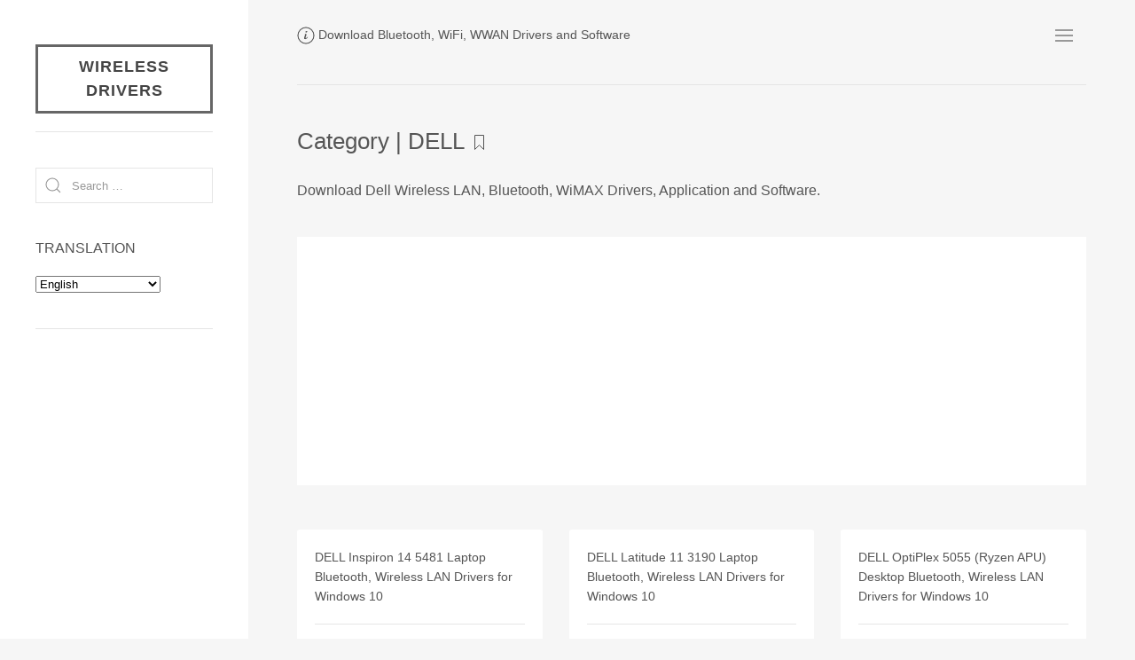

--- FILE ---
content_type: text/html; charset=UTF-8
request_url: https://www.wireless-driver.com/category/download/dell/page/2/
body_size: 7913
content:
<!DOCTYPE html><html lang="en-US"><head><meta charset="UTF-8"><meta name="viewport" content="width=device-width, initial-scale=1"><title>DELL | Wireless Drivers | Page 2</title><link rel="profile" href="http://gmpg.org/xfn/11"><meta name='robots' content='max-image-preview:large' /><link rel="alternate" type="application/rss+xml" title="Wireless Drivers &raquo; Feed" href="https://www.wireless-driver.com/feed/" /><link rel="alternate" type="application/rss+xml" title="Wireless Drivers &raquo; Comments Feed" href="https://www.wireless-driver.com/comments/feed/" /><style id='wp-img-auto-sizes-contain-inline-css' type='text/css'>img:is([sizes=auto i],[sizes^="auto," i]){contain-intrinsic-size:3000px 1500px}
/*# sourceURL=wp-img-auto-sizes-contain-inline-css */</style><style id='wp-block-library-inline-css' type='text/css'>:root{--wp-block-synced-color:#7a00df;--wp-block-synced-color--rgb:122,0,223;--wp-bound-block-color:var(--wp-block-synced-color);--wp-editor-canvas-background:#ddd;--wp-admin-theme-color:#007cba;--wp-admin-theme-color--rgb:0,124,186;--wp-admin-theme-color-darker-10:#006ba1;--wp-admin-theme-color-darker-10--rgb:0,107,160.5;--wp-admin-theme-color-darker-20:#005a87;--wp-admin-theme-color-darker-20--rgb:0,90,135;--wp-admin-border-width-focus:2px}@media (min-resolution:192dpi){:root{--wp-admin-border-width-focus:1.5px}}.wp-element-button{cursor:pointer}:root .has-very-light-gray-background-color{background-color:#eee}:root .has-very-dark-gray-background-color{background-color:#313131}:root .has-very-light-gray-color{color:#eee}:root .has-very-dark-gray-color{color:#313131}:root .has-vivid-green-cyan-to-vivid-cyan-blue-gradient-background{background:linear-gradient(135deg,#00d084,#0693e3)}:root .has-purple-crush-gradient-background{background:linear-gradient(135deg,#34e2e4,#4721fb 50%,#ab1dfe)}:root .has-hazy-dawn-gradient-background{background:linear-gradient(135deg,#faaca8,#dad0ec)}:root .has-subdued-olive-gradient-background{background:linear-gradient(135deg,#fafae1,#67a671)}:root .has-atomic-cream-gradient-background{background:linear-gradient(135deg,#fdd79a,#004a59)}:root .has-nightshade-gradient-background{background:linear-gradient(135deg,#330968,#31cdcf)}:root .has-midnight-gradient-background{background:linear-gradient(135deg,#020381,#2874fc)}:root{--wp--preset--font-size--normal:16px;--wp--preset--font-size--huge:42px}.has-regular-font-size{font-size:1em}.has-larger-font-size{font-size:2.625em}.has-normal-font-size{font-size:var(--wp--preset--font-size--normal)}.has-huge-font-size{font-size:var(--wp--preset--font-size--huge)}.has-text-align-center{text-align:center}.has-text-align-left{text-align:left}.has-text-align-right{text-align:right}.has-fit-text{white-space:nowrap!important}#end-resizable-editor-section{display:none}.aligncenter{clear:both}.items-justified-left{justify-content:flex-start}.items-justified-center{justify-content:center}.items-justified-right{justify-content:flex-end}.items-justified-space-between{justify-content:space-between}.screen-reader-text{border:0;clip-path:inset(50%);height:1px;margin:-1px;overflow:hidden;padding:0;position:absolute;width:1px;word-wrap:normal!important}.screen-reader-text:focus{background-color:#ddd;clip-path:none;color:#444;display:block;font-size:1em;height:auto;left:5px;line-height:normal;padding:15px 23px 14px;text-decoration:none;top:5px;width:auto;z-index:100000}html :where(.has-border-color){border-style:solid}html :where([style*=border-top-color]){border-top-style:solid}html :where([style*=border-right-color]){border-right-style:solid}html :where([style*=border-bottom-color]){border-bottom-style:solid}html :where([style*=border-left-color]){border-left-style:solid}html :where([style*=border-width]){border-style:solid}html :where([style*=border-top-width]){border-top-style:solid}html :where([style*=border-right-width]){border-right-style:solid}html :where([style*=border-bottom-width]){border-bottom-style:solid}html :where([style*=border-left-width]){border-left-style:solid}html :where(img[class*=wp-image-]){height:auto;max-width:100%}:where(figure){margin:0 0 1em}html :where(.is-position-sticky){--wp-admin--admin-bar--position-offset:var(--wp-admin--admin-bar--height,0px)}@media screen and (max-width:600px){html :where(.is-position-sticky){--wp-admin--admin-bar--position-offset:0px}}

/*# sourceURL=wp-block-library-inline-css */</style><style id='global-styles-inline-css' type='text/css'>:root{--wp--preset--aspect-ratio--square: 1;--wp--preset--aspect-ratio--4-3: 4/3;--wp--preset--aspect-ratio--3-4: 3/4;--wp--preset--aspect-ratio--3-2: 3/2;--wp--preset--aspect-ratio--2-3: 2/3;--wp--preset--aspect-ratio--16-9: 16/9;--wp--preset--aspect-ratio--9-16: 9/16;--wp--preset--color--black: #000000;--wp--preset--color--cyan-bluish-gray: #abb8c3;--wp--preset--color--white: #ffffff;--wp--preset--color--pale-pink: #f78da7;--wp--preset--color--vivid-red: #cf2e2e;--wp--preset--color--luminous-vivid-orange: #ff6900;--wp--preset--color--luminous-vivid-amber: #fcb900;--wp--preset--color--light-green-cyan: #7bdcb5;--wp--preset--color--vivid-green-cyan: #00d084;--wp--preset--color--pale-cyan-blue: #8ed1fc;--wp--preset--color--vivid-cyan-blue: #0693e3;--wp--preset--color--vivid-purple: #9b51e0;--wp--preset--gradient--vivid-cyan-blue-to-vivid-purple: linear-gradient(135deg,rgb(6,147,227) 0%,rgb(155,81,224) 100%);--wp--preset--gradient--light-green-cyan-to-vivid-green-cyan: linear-gradient(135deg,rgb(122,220,180) 0%,rgb(0,208,130) 100%);--wp--preset--gradient--luminous-vivid-amber-to-luminous-vivid-orange: linear-gradient(135deg,rgb(252,185,0) 0%,rgb(255,105,0) 100%);--wp--preset--gradient--luminous-vivid-orange-to-vivid-red: linear-gradient(135deg,rgb(255,105,0) 0%,rgb(207,46,46) 100%);--wp--preset--gradient--very-light-gray-to-cyan-bluish-gray: linear-gradient(135deg,rgb(238,238,238) 0%,rgb(169,184,195) 100%);--wp--preset--gradient--cool-to-warm-spectrum: linear-gradient(135deg,rgb(74,234,220) 0%,rgb(151,120,209) 20%,rgb(207,42,186) 40%,rgb(238,44,130) 60%,rgb(251,105,98) 80%,rgb(254,248,76) 100%);--wp--preset--gradient--blush-light-purple: linear-gradient(135deg,rgb(255,206,236) 0%,rgb(152,150,240) 100%);--wp--preset--gradient--blush-bordeaux: linear-gradient(135deg,rgb(254,205,165) 0%,rgb(254,45,45) 50%,rgb(107,0,62) 100%);--wp--preset--gradient--luminous-dusk: linear-gradient(135deg,rgb(255,203,112) 0%,rgb(199,81,192) 50%,rgb(65,88,208) 100%);--wp--preset--gradient--pale-ocean: linear-gradient(135deg,rgb(255,245,203) 0%,rgb(182,227,212) 50%,rgb(51,167,181) 100%);--wp--preset--gradient--electric-grass: linear-gradient(135deg,rgb(202,248,128) 0%,rgb(113,206,126) 100%);--wp--preset--gradient--midnight: linear-gradient(135deg,rgb(2,3,129) 0%,rgb(40,116,252) 100%);--wp--preset--font-size--small: 13px;--wp--preset--font-size--medium: 20px;--wp--preset--font-size--large: 36px;--wp--preset--font-size--x-large: 42px;--wp--preset--spacing--20: 0.44rem;--wp--preset--spacing--30: 0.67rem;--wp--preset--spacing--40: 1rem;--wp--preset--spacing--50: 1.5rem;--wp--preset--spacing--60: 2.25rem;--wp--preset--spacing--70: 3.38rem;--wp--preset--spacing--80: 5.06rem;--wp--preset--shadow--natural: 6px 6px 9px rgba(0, 0, 0, 0.2);--wp--preset--shadow--deep: 12px 12px 50px rgba(0, 0, 0, 0.4);--wp--preset--shadow--sharp: 6px 6px 0px rgba(0, 0, 0, 0.2);--wp--preset--shadow--outlined: 6px 6px 0px -3px rgb(255, 255, 255), 6px 6px rgb(0, 0, 0);--wp--preset--shadow--crisp: 6px 6px 0px rgb(0, 0, 0);}:where(.is-layout-flex){gap: 0.5em;}:where(.is-layout-grid){gap: 0.5em;}body .is-layout-flex{display: flex;}.is-layout-flex{flex-wrap: wrap;align-items: center;}.is-layout-flex > :is(*, div){margin: 0;}body .is-layout-grid{display: grid;}.is-layout-grid > :is(*, div){margin: 0;}:where(.wp-block-columns.is-layout-flex){gap: 2em;}:where(.wp-block-columns.is-layout-grid){gap: 2em;}:where(.wp-block-post-template.is-layout-flex){gap: 1.25em;}:where(.wp-block-post-template.is-layout-grid){gap: 1.25em;}.has-black-color{color: var(--wp--preset--color--black) !important;}.has-cyan-bluish-gray-color{color: var(--wp--preset--color--cyan-bluish-gray) !important;}.has-white-color{color: var(--wp--preset--color--white) !important;}.has-pale-pink-color{color: var(--wp--preset--color--pale-pink) !important;}.has-vivid-red-color{color: var(--wp--preset--color--vivid-red) !important;}.has-luminous-vivid-orange-color{color: var(--wp--preset--color--luminous-vivid-orange) !important;}.has-luminous-vivid-amber-color{color: var(--wp--preset--color--luminous-vivid-amber) !important;}.has-light-green-cyan-color{color: var(--wp--preset--color--light-green-cyan) !important;}.has-vivid-green-cyan-color{color: var(--wp--preset--color--vivid-green-cyan) !important;}.has-pale-cyan-blue-color{color: var(--wp--preset--color--pale-cyan-blue) !important;}.has-vivid-cyan-blue-color{color: var(--wp--preset--color--vivid-cyan-blue) !important;}.has-vivid-purple-color{color: var(--wp--preset--color--vivid-purple) !important;}.has-black-background-color{background-color: var(--wp--preset--color--black) !important;}.has-cyan-bluish-gray-background-color{background-color: var(--wp--preset--color--cyan-bluish-gray) !important;}.has-white-background-color{background-color: var(--wp--preset--color--white) !important;}.has-pale-pink-background-color{background-color: var(--wp--preset--color--pale-pink) !important;}.has-vivid-red-background-color{background-color: var(--wp--preset--color--vivid-red) !important;}.has-luminous-vivid-orange-background-color{background-color: var(--wp--preset--color--luminous-vivid-orange) !important;}.has-luminous-vivid-amber-background-color{background-color: var(--wp--preset--color--luminous-vivid-amber) !important;}.has-light-green-cyan-background-color{background-color: var(--wp--preset--color--light-green-cyan) !important;}.has-vivid-green-cyan-background-color{background-color: var(--wp--preset--color--vivid-green-cyan) !important;}.has-pale-cyan-blue-background-color{background-color: var(--wp--preset--color--pale-cyan-blue) !important;}.has-vivid-cyan-blue-background-color{background-color: var(--wp--preset--color--vivid-cyan-blue) !important;}.has-vivid-purple-background-color{background-color: var(--wp--preset--color--vivid-purple) !important;}.has-black-border-color{border-color: var(--wp--preset--color--black) !important;}.has-cyan-bluish-gray-border-color{border-color: var(--wp--preset--color--cyan-bluish-gray) !important;}.has-white-border-color{border-color: var(--wp--preset--color--white) !important;}.has-pale-pink-border-color{border-color: var(--wp--preset--color--pale-pink) !important;}.has-vivid-red-border-color{border-color: var(--wp--preset--color--vivid-red) !important;}.has-luminous-vivid-orange-border-color{border-color: var(--wp--preset--color--luminous-vivid-orange) !important;}.has-luminous-vivid-amber-border-color{border-color: var(--wp--preset--color--luminous-vivid-amber) !important;}.has-light-green-cyan-border-color{border-color: var(--wp--preset--color--light-green-cyan) !important;}.has-vivid-green-cyan-border-color{border-color: var(--wp--preset--color--vivid-green-cyan) !important;}.has-pale-cyan-blue-border-color{border-color: var(--wp--preset--color--pale-cyan-blue) !important;}.has-vivid-cyan-blue-border-color{border-color: var(--wp--preset--color--vivid-cyan-blue) !important;}.has-vivid-purple-border-color{border-color: var(--wp--preset--color--vivid-purple) !important;}.has-vivid-cyan-blue-to-vivid-purple-gradient-background{background: var(--wp--preset--gradient--vivid-cyan-blue-to-vivid-purple) !important;}.has-light-green-cyan-to-vivid-green-cyan-gradient-background{background: var(--wp--preset--gradient--light-green-cyan-to-vivid-green-cyan) !important;}.has-luminous-vivid-amber-to-luminous-vivid-orange-gradient-background{background: var(--wp--preset--gradient--luminous-vivid-amber-to-luminous-vivid-orange) !important;}.has-luminous-vivid-orange-to-vivid-red-gradient-background{background: var(--wp--preset--gradient--luminous-vivid-orange-to-vivid-red) !important;}.has-very-light-gray-to-cyan-bluish-gray-gradient-background{background: var(--wp--preset--gradient--very-light-gray-to-cyan-bluish-gray) !important;}.has-cool-to-warm-spectrum-gradient-background{background: var(--wp--preset--gradient--cool-to-warm-spectrum) !important;}.has-blush-light-purple-gradient-background{background: var(--wp--preset--gradient--blush-light-purple) !important;}.has-blush-bordeaux-gradient-background{background: var(--wp--preset--gradient--blush-bordeaux) !important;}.has-luminous-dusk-gradient-background{background: var(--wp--preset--gradient--luminous-dusk) !important;}.has-pale-ocean-gradient-background{background: var(--wp--preset--gradient--pale-ocean) !important;}.has-electric-grass-gradient-background{background: var(--wp--preset--gradient--electric-grass) !important;}.has-midnight-gradient-background{background: var(--wp--preset--gradient--midnight) !important;}.has-small-font-size{font-size: var(--wp--preset--font-size--small) !important;}.has-medium-font-size{font-size: var(--wp--preset--font-size--medium) !important;}.has-large-font-size{font-size: var(--wp--preset--font-size--large) !important;}.has-x-large-font-size{font-size: var(--wp--preset--font-size--x-large) !important;}
/*# sourceURL=global-styles-inline-css */</style><style id='classic-theme-styles-inline-css' type='text/css'>/*! This file is auto-generated */
.wp-block-button__link{color:#fff;background-color:#32373c;border-radius:9999px;box-shadow:none;text-decoration:none;padding:calc(.667em + 2px) calc(1.333em + 2px);font-size:1.125em}.wp-block-file__button{background:#32373c;color:#fff;text-decoration:none}
/*# sourceURL=/wp-includes/css/classic-themes.min.css */</style><link rel='stylesheet' id='related-posts-by-taxonomy-css' href='https://www.wireless-driver.com/wp-content/cache/autoptimize/css/autoptimize_single_ef87605f3e119bb43a79486ebaae3979.css?ver=e48ffa807ac26c1fcb66b0a6eef9938e' type='text/css' media='all' /><link rel='stylesheet' id='uikit-css' href='https://www.wireless-driver.com/wp-content/themes/atigerblog/uikit/css/uikit.min.css' type='text/css' media='all' /><link rel='stylesheet' id='atiger-css' href='https://www.wireless-driver.com/wp-content/cache/autoptimize/css/autoptimize_single_52e815e6708e6adb26ad8c5cdd72b2fa.css' type='text/css' media='all' /> <script type="text/javascript" src="https://www.wireless-driver.com/wp-includes/js/jquery/jquery.min.js?ver=3.7.1" id="jquery-core-js"></script> <script defer type="text/javascript" src="https://www.wireless-driver.com/wp-includes/js/jquery/jquery-migrate.min.js?ver=3.4.1" id="jquery-migrate-js"></script> <script defer type="text/javascript" src="https://www.wireless-driver.com/wp-content/cache/autoptimize/js/autoptimize_single_33d0b72987faf83a5823f710eeee6612.js?ver=20160530" id="common-script-js"></script> <link rel="EditURI" type="application/rsd+xml" title="RSD" href="https://www.wireless-driver.com/xmlrpc.php?rsd" /></head><body><div id="page" class="site"><div id="content" class="site-content uk-padding uk-padding-remove-top"><header id="sitehead" role="banner" class="uk-padding-small"><nav class="uk-navbar-container uk-navbar-transparent" uk-navbar><div class="site-branding uk-navbar-left"><ul class="uk-navbar-nav"><li class="site-description uk-text-meta"><span uk-icon="icon:info"></span> Download Bluetooth, WiFi, WWAN Drivers and Software</li></ul></div><div class="uk-navbar-right"><ul class="uk-navbar-nav"><li id="site-navigation" class="main-navigation"> <a class="uk-navbar-toggle" uk-navbar-toggle-icon href="#"></a><div class="uk-navbar-dropdown" uk-dropdown="offset: 0"><ul id="menu-primary" class="uk-nav uk-text-meta"><li><a href="/">HOME</a></li><li><a href="https://www.wireless-driver.com/recently-updated/">Recently Updated</a></li><li><a href="https://www.wireless-driver.com/devices/">Devices ID List</a></li></ul></div></li></ul></div></nav></header><div id="primary" class="content-area uk-padding-small"><hr class="uk-margin-medium"><header id="page-header"><div class="page-header uk-margin-medium"><h1 class="page-title"> Category | DELL <span uk-icon="icon:bookmark"></span></h1><div class="taxonomy-description"><p>Download Dell Wireless LAN, Bluetooth, WiMAX Drivers, Application and Software.</p></div></div></header><div class="site-h90"><div class='code-block code-block-5' style='margin: 8px 0; clear: both;'> <script async src="//pagead2.googlesyndication.com/pagead/js/adsbygoogle.js"></script>  <ins class="adsbygoogle"
 style="display:block"
 data-ad-client="ca-pub-3033577081817364"
 data-ad-slot="7665244024"
 data-ad-format="auto"></ins> <script>(adsbygoogle = window.adsbygoogle || []).push({});</script></div></div><main id="main" class="site-main uk-grid-match uk-grid-medium" uk-grid><section id="post-14368" class="section-card uk-width-1-2@m uk-width-1-3@l uk-width-1-4@xl"><div class="uk-card uk-card-default uk-card-body uk-card-small" ><div class="section-content uk-dark"><h5 class="section-title"><a href="https://www.wireless-driver.com/dell-inspiron-14-5481-laptop-wireless-drivers/" class="uk-text-meta uk-text-break" rel="bookmark">DELL Inspiron 14 5481 Laptop Bluetooth, Wireless LAN Drivers for Windows 10</a></h5><hr><div class="entry-meta"><div class="meta-cat uk-margin uk-text-meta"><span class="uk-margin-small-right" uk-icon="icon: folder"></span><a href="https://www.wireless-driver.com/category/download/dell/" rel="category tag">DELL</a></div><ul class="meta-list" uk-grid><li class="meta-date uk-text-meta notranslate"><span class="uk-margin-small-right" uk-icon="icon: clock"></span>Aug 26, 2018</li><li class="meta-edit uk-text-meta notranslate"></li></ul></div></div></div></section><section id="post-14319" class="section-card uk-width-1-2@m uk-width-1-3@l uk-width-1-4@xl"><div class="uk-card uk-card-default uk-card-body uk-card-small" ><div class="section-content uk-dark"><h5 class="section-title"><a href="https://www.wireless-driver.com/dell-latitude-11-3190-laptop-wireless-drivers/" class="uk-text-meta uk-text-break" rel="bookmark">DELL Latitude 11 3190 Laptop Bluetooth, Wireless LAN Drivers for Windows 10</a></h5><hr><div class="entry-meta"><div class="meta-cat uk-margin uk-text-meta"><span class="uk-margin-small-right" uk-icon="icon: folder"></span><a href="https://www.wireless-driver.com/category/download/dell/" rel="category tag">DELL</a></div><ul class="meta-list" uk-grid><li class="meta-date uk-text-meta notranslate"><span class="uk-margin-small-right" uk-icon="icon: clock"></span>Aug 10, 2018</li><li class="meta-edit uk-text-meta notranslate"></li></ul></div></div></div></section><section id="post-14281" class="section-card uk-width-1-2@m uk-width-1-3@l uk-width-1-4@xl"><div class="uk-card uk-card-default uk-card-body uk-card-small" ><div class="section-content uk-dark"><h5 class="section-title"><a href="https://www.wireless-driver.com/dell-optiplex-5055-ryzen-apu-desktop-wireless-drivers/" class="uk-text-meta uk-text-break" rel="bookmark">DELL OptiPlex 5055 (Ryzen APU) Desktop Bluetooth, Wireless LAN Drivers for Windows 10</a></h5><hr><div class="entry-meta"><div class="meta-cat uk-margin uk-text-meta"><span class="uk-margin-small-right" uk-icon="icon: folder"></span><a href="https://www.wireless-driver.com/category/download/dell/" rel="category tag">DELL</a></div><ul class="meta-list" uk-grid><li class="meta-date uk-text-meta notranslate"><span class="uk-margin-small-right" uk-icon="icon: clock"></span>Aug 2, 2018</li><li class="meta-edit uk-text-meta notranslate"></li></ul></div></div></div></section><section id="post-14331" class="section-card uk-width-1-2@m uk-width-1-3@l uk-width-1-4@xl"><div class="uk-card uk-card-default uk-card-body uk-card-small" ><div class="section-content uk-dark"><h5 class="section-title"><a href="https://www.wireless-driver.com/dell-precision-3430-desktop-wireless-drivers/" class="uk-text-meta uk-text-break" rel="bookmark">DELL Precision 3430 Workstation Bluetooth, Wireless LAN Drivers for Windows 10</a></h5><hr><div class="entry-meta"><div class="meta-cat uk-margin uk-text-meta"><span class="uk-margin-small-right" uk-icon="icon: folder"></span><a href="https://www.wireless-driver.com/category/download/dell/" rel="category tag">DELL</a></div><ul class="meta-list" uk-grid><li class="meta-date uk-text-meta notranslate"><span class="uk-margin-small-right" uk-icon="icon: clock"></span>Jul 17, 2018</li><li class="meta-edit uk-text-meta notranslate"></li></ul></div></div></div></section><section id="post-14282" class="section-card uk-width-1-2@m uk-width-1-3@l uk-width-1-4@xl"><div class="uk-card uk-card-default uk-card-body uk-card-small" ><div class="section-content uk-dark"><h5 class="section-title"><a href="https://www.wireless-driver.com/dell-precision-3630-desktop-wireless-drivers/" class="uk-text-meta uk-text-break" rel="bookmark">DELL Precision 3630 Workstation Bluetooth, Wireless LAN Drivers for Windows 10</a></h5><hr><div class="entry-meta"><div class="meta-cat uk-margin uk-text-meta"><span class="uk-margin-small-right" uk-icon="icon: folder"></span><a href="https://www.wireless-driver.com/category/download/dell/" rel="category tag">DELL</a></div><ul class="meta-list" uk-grid><li class="meta-date uk-text-meta notranslate"><span class="uk-margin-small-right" uk-icon="icon: clock"></span>Jul 2, 2018</li><li class="meta-edit uk-text-meta notranslate"></li></ul></div></div></div></section><section id="post-14280" class="section-card uk-width-1-2@m uk-width-1-3@l uk-width-1-4@xl"><div class="uk-card uk-card-default uk-card-body uk-card-small" ><div class="section-content uk-dark"><h5 class="section-title"><a href="https://www.wireless-driver.com/dell-inspiron-5676-desktop-wireless-drivers/" class="uk-text-meta uk-text-break" rel="bookmark">DELL Inspiron 5676 Desktop Bluetooth, Wireless LAN Drivers for Windows 10</a></h5><hr><div class="entry-meta"><div class="meta-cat uk-margin uk-text-meta"><span class="uk-margin-small-right" uk-icon="icon: folder"></span><a href="https://www.wireless-driver.com/category/download/dell/" rel="category tag">DELL</a></div><ul class="meta-list" uk-grid><li class="meta-date uk-text-meta notranslate"><span class="uk-margin-small-right" uk-icon="icon: clock"></span>Jun 30, 2018</li><li class="meta-edit uk-text-meta notranslate"></li></ul></div></div></div></section><section class="section-card uk-width-1-2@m uk-width-1-3@l uk-width-1-4@xl"><div class="uk-card uk-card-default uk-card-body uk-card-small" ><div class="section-content"><a href="http://www.driveragentplus.com/landing/router_land.php?tracking=Wireless&adgroup=Wireless-sidebar&lpx=tef"><img src="/wp-content/themes/atigerblog/include/images/336x280_StartDL_UpdateDrivers.jpg" /></a></div></div></section><section id="post-14198" class="section-card uk-width-1-2@m uk-width-1-3@l uk-width-1-4@xl"><div class="uk-card uk-card-default uk-card-body uk-card-small" ><div class="section-content uk-dark"><h5 class="section-title"><a href="https://www.wireless-driver.com/dell-precision-15-7530-laptop-wireless-drivers/" class="uk-text-meta uk-text-break" rel="bookmark">DELL Precision 15 7530 Laptop Bluetooth, Wireless LAN Drivers for Windows 10</a></h5><hr><div class="entry-meta"><div class="meta-cat uk-margin uk-text-meta"><span class="uk-margin-small-right" uk-icon="icon: folder"></span><a href="https://www.wireless-driver.com/category/download/dell/" rel="category tag">DELL</a></div><ul class="meta-list" uk-grid><li class="meta-date uk-text-meta notranslate"><span class="uk-margin-small-right" uk-icon="icon: clock"></span>Jun 14, 2018</li><li class="meta-edit uk-text-meta notranslate"></li></ul></div></div></div></section><section id="post-14191" class="section-card uk-width-1-2@m uk-width-1-3@l uk-width-1-4@xl"><div class="uk-card uk-card-default uk-card-body uk-card-small" ><div class="section-content uk-dark"><h5 class="section-title"><a href="https://www.wireless-driver.com/dell-optiplex-5060-desktop-wireless-drivers/" class="uk-text-meta uk-text-break" rel="bookmark">DELL Optiplex 5060 Desktop Bluetooth, Wireless LAN Drivers for Windows 10</a></h5><hr><div class="entry-meta"><div class="meta-cat uk-margin uk-text-meta"><span class="uk-margin-small-right" uk-icon="icon: folder"></span><a href="https://www.wireless-driver.com/category/download/dell/" rel="category tag">DELL</a></div><ul class="meta-list" uk-grid><li class="meta-date uk-text-meta notranslate"><span class="uk-margin-small-right" uk-icon="icon: clock"></span>Jun 7, 2018</li><li class="meta-edit uk-text-meta notranslate"></li></ul></div></div></div></section><section id="post-14192" class="section-card uk-width-1-2@m uk-width-1-3@l uk-width-1-4@xl"><div class="uk-card uk-card-default uk-card-body uk-card-small" ><div class="section-content uk-dark"><h5 class="section-title"><a href="https://www.wireless-driver.com/dell-optiplex-3060-desktop-wireless-drivers/" class="uk-text-meta uk-text-break" rel="bookmark">DELL Optiplex 3060 Desktop Bluetooth, Wireless LAN Drivers for Windows 10</a></h5><hr><div class="entry-meta"><div class="meta-cat uk-margin uk-text-meta"><span class="uk-margin-small-right" uk-icon="icon: folder"></span><a href="https://www.wireless-driver.com/category/download/dell/" rel="category tag">DELL</a></div><ul class="meta-list" uk-grid><li class="meta-date uk-text-meta notranslate"><span class="uk-margin-small-right" uk-icon="icon: clock"></span>Jun 6, 2018</li><li class="meta-edit uk-text-meta notranslate"></li></ul></div></div></div></section><section id="post-14190" class="section-card uk-width-1-2@m uk-width-1-3@l uk-width-1-4@xl"><div class="uk-card uk-card-default uk-card-body uk-card-small" ><div class="section-content uk-dark"><h5 class="section-title"><a href="https://www.wireless-driver.com/dell-optiplex-5260-aio-wireless-drivers/" class="uk-text-meta uk-text-break" rel="bookmark">DELL Optiplex 5260 All-in-One PC Bluetooth, Wireless LAN Drivers for Windows 10</a></h5><hr><div class="entry-meta"><div class="meta-cat uk-margin uk-text-meta"><span class="uk-margin-small-right" uk-icon="icon: folder"></span><a href="https://www.wireless-driver.com/category/download/dell/" rel="category tag">DELL</a></div><ul class="meta-list" uk-grid><li class="meta-date uk-text-meta notranslate"><span class="uk-margin-small-right" uk-icon="icon: clock"></span>Jun 6, 2018</li><li class="meta-edit uk-text-meta notranslate"></li></ul></div></div></div></section><section id="post-14189" class="section-card uk-width-1-2@m uk-width-1-3@l uk-width-1-4@xl"><div class="uk-card uk-card-default uk-card-body uk-card-small" ><div class="section-content uk-dark"><h5 class="section-title"><a href="https://www.wireless-driver.com/dell-optiplex-7060-desktop-wireless-drivers/" class="uk-text-meta uk-text-break" rel="bookmark">DELL Optiplex 7060 Desktop Bluetooth, Wireless LAN Drivers for Windows 10</a></h5><hr><div class="entry-meta"><div class="meta-cat uk-margin uk-text-meta"><span class="uk-margin-small-right" uk-icon="icon: folder"></span><a href="https://www.wireless-driver.com/category/download/dell/" rel="category tag">DELL</a></div><ul class="meta-list" uk-grid><li class="meta-date uk-text-meta notranslate"><span class="uk-margin-small-right" uk-icon="icon: clock"></span>Jun 5, 2018</li><li class="meta-edit uk-text-meta notranslate"></li></ul></div></div></div></section></main><div class="site-h90"><div class='code-block code-block-5' style='margin: 8px 0; clear: both;'> <script async src="//pagead2.googlesyndication.com/pagead/js/adsbygoogle.js"></script>  <ins class="adsbygoogle"
 style="display:block"
 data-ad-client="ca-pub-3033577081817364"
 data-ad-slot="7665244024"
 data-ad-format="auto"></ins> <script>(adsbygoogle = window.adsbygoogle || []).push({});</script></div></div><nav class="navigation uk-section uk-section-muted uk-padding" role="navigation"><div class="paging-navigation uk-container uk-child-width-1-3" uk-grid><div class="nav-previous"><span uk-icon="icon: arrow-left"></span> <a href="https://www.wireless-driver.com/category/download/dell/page/3/" >Older posts</a></div><div class="pagination-item uk-text-center">Page 2 of 39</div><div class="nav-next uk-text-right"><a href="https://www.wireless-driver.com/category/download/dell/" >Newer posts</a> <span uk-icon="icon: arrow-right"></span></div></div></nav></div><footer id="colophon" class="uk-margin-medium uk-padding-small"><hr class="uk-margin"><div class="site-footer uk-text-meta" uk-grid><div class="copyright">&copy; 2026</div><div><span class="uk-text-top" uk-icon="icon:rss"></span> <a href="https://www.wireless-driver.com/feed/" title="Wireless Driver Software RSS 2.0 Feed" rel="alternate" type="application/rss+xml">All posts</a></div><div><span class="uk-text-top" uk-icon="icon: user"></span> <a href="https://www.wireless-driver.com/wp-login.php">Log in</a></div><div class="site-info uk-width-expand uk-text-right"> <a href="https://wordpress.org/" target="_blank" uk-icon="icon: wordpress" rel="nofollow"></a></div></div></footer></div><div id="secondary" class="sidebar no_translate uk-visible@m"><div class="uk-card"><h3 class="blog-title notranslate uk-text-meta"><a href="https://www.wireless-driver.com" rel="home">Wireless Drivers</a></h3><hr><aside id="search" class="uk-margin-medium"><div class="widget"><form role="search" method="get" class="search-form" action="https://www.wireless-driver.com"> <label> <span class="screen-reader-text">Search for:</span><div class="uk-inline uk-width-1-1"> <span class="uk-form-icon" uk-icon="icon:search"></span> <input type="search" class="search-field uk-input" placeholder="Search …" value="" name="s"></div> </label></form></div></aside><aside id="gtranslate" class="uk-margin-medium"><div class="widget"><h5 class="widget-title">TRANSLATION</h5><div class="gtranslate_wrapper" id="gt-wrapper-36466049"></div></div></aside><hr><aside id="business" class="uk-margin-medium"><div class="widget"><div class='code-block code-block-5' style='margin: 8px 0; clear: both;'> <script async src="//pagead2.googlesyndication.com/pagead/js/adsbygoogle.js"></script>  <ins class="adsbygoogle"
 style="display:block"
 data-ad-client="ca-pub-3033577081817364"
 data-ad-slot="7665244024"
 data-ad-format="auto"></ins> <script>(adsbygoogle = window.adsbygoogle || []).push({});</script></div></div></aside><hr><aside id="category" class="uk-margin"><div class="widget"><h5 class="uk-text-uppercase">Category</h5><div class="widget-categories" id="widget-categories"><ul class="uk-child-width-1-2 uk-grid-small" uk-grid><li class="cat-item cat-item-35"><a href="https://www.wireless-driver.com/category/download/3com/">3COM</a></li><li class="cat-item cat-item-20"><a href="https://www.wireless-driver.com/category/download/acer/">ACER</a></li><li class="cat-item cat-item-579"><a href="https://www.wireless-driver.com/category/download/actiontec/">Actiontec</a></li><li class="cat-item cat-item-542"><a href="https://www.wireless-driver.com/category/download/anycom/">Anycom</a></li><li class="cat-item cat-item-31"><a href="https://www.wireless-driver.com/category/download/asus/">ASUS</a></li><li class="cat-item cat-item-19"><a href="https://www.wireless-driver.com/category/download/att/">AT&amp;T</a></li><li class="cat-item cat-item-16"><a href="https://www.wireless-driver.com/category/download/atheros/">Atheros</a></li><li class="cat-item cat-item-1277"><a href="https://www.wireless-driver.com/category/download/azurewave/">AzureWave</a></li><li class="cat-item cat-item-556"><a href="https://www.wireless-driver.com/category/download/belkin/">Belkin</a></li><li class="cat-item cat-item-23"><a href="https://www.wireless-driver.com/category/download/broadcom/">Broadcom</a></li><li class="cat-item cat-item-24"><a href="https://www.wireless-driver.com/category/download/buffalo/">Buffalo</a></li><li class="cat-item cat-item-25"><a href="https://www.wireless-driver.com/category/download/cisco-linksys/">Cisco &amp; Linksys</a></li><li class="cat-item cat-item-42"><a href="https://www.wireless-driver.com/category/download/corega/">Corega</a></li><li class="cat-item cat-item-30"><a href="https://www.wireless-driver.com/category/download/d-link/">D-Link</a></li><li class="cat-item cat-item-36 current-cat"><a aria-current="page" href="https://www.wireless-driver.com/category/download/dell/">DELL</a></li><li class="cat-item cat-item-638"><a href="https://www.wireless-driver.com/category/download/edimax/">Edimax</a></li><li class="cat-item cat-item-624"><a href="https://www.wireless-driver.com/category/download/senao/">EnGenius &amp; Senao</a></li><li class="cat-item cat-item-585"><a href="https://www.wireless-driver.com/category/download/fujitsu/">Fujitsu</a></li><li class="cat-item cat-item-2952"><a href="https://www.wireless-driver.com/category/download/gateway/">Gateway</a></li><li class="cat-item cat-item-44"><a href="https://www.wireless-driver.com/category/download/gigabyte/">Gigabyte</a></li><li class="cat-item cat-item-128"><a href="https://www.wireless-driver.com/category/download/hercules/">Hercules</a></li><li class="cat-item cat-item-40"><a href="https://www.wireless-driver.com/category/download/hp/">HP &amp; Compaq</a></li><li class="cat-item cat-item-602"><a href="https://www.wireless-driver.com/category/download/huawei/">HUAWEI</a></li><li class="cat-item cat-item-628"><a href="https://www.wireless-driver.com/category/download/iodata/">I-O DATA</a></li><li class="cat-item cat-item-21"><a href="https://www.wireless-driver.com/category/download/intel/">Intel</a></li><li class="cat-item cat-item-625"><a href="https://www.wireless-driver.com/category/download/iogear/">IOGEAR</a></li><li class="cat-item cat-item-33"><a href="https://www.wireless-driver.com/category/download/thinkpad/">Lenovo / ThinkPad</a></li><li class="cat-item cat-item-543"><a href="https://www.wireless-driver.com/category/download/microsoft/">Microsoft</a></li><li class="cat-item cat-item-688"><a href="https://www.wireless-driver.com/category/download/msi/">MSI</a></li><li class="cat-item cat-item-45"><a href="https://www.wireless-driver.com/category/download/nec/">NEC Aterm</a></li><li class="cat-item cat-item-32"><a href="https://www.wireless-driver.com/category/download/netgear/">Netgear</a></li><li class="cat-item cat-item-664"><a href="https://www.wireless-driver.com/category/download/option/">Option</a></li><li class="cat-item cat-item-561"><a href="https://www.wireless-driver.com/category/download/planex/">Planex</a></li><li class="cat-item cat-item-588"><a href="https://www.wireless-driver.com/category/download/proxim/">Proxim</a></li><li class="cat-item cat-item-555"><a href="https://www.wireless-driver.com/category/download/ralink/">Ralink</a></li><li class="cat-item cat-item-29"><a href="https://www.wireless-driver.com/category/download/realtek/">Realtek</a></li><li class="cat-item cat-item-554"><a href="https://www.wireless-driver.com/category/download/sagem/">Sagem</a></li><li class="cat-item cat-item-39"><a href="https://www.wireless-driver.com/category/download/samsung/">Samsung</a></li><li class="cat-item cat-item-752"><a href="https://www.wireless-driver.com/category/download/siemens/">Siemens</a></li><li class="cat-item cat-item-546"><a href="https://www.wireless-driver.com/category/download/sierra-wireless/">Sierra Wireless</a></li><li class="cat-item cat-item-574"><a href="https://www.wireless-driver.com/category/download/sitecom/">Sitecom</a></li><li class="cat-item cat-item-46"><a href="https://www.wireless-driver.com/category/download/smc/">SMC</a></li><li class="cat-item cat-item-41"><a href="https://www.wireless-driver.com/category/download/sony-ericsson/">Sony &amp; Ericsson</a></li><li class="cat-item cat-item-28"><a href="https://www.wireless-driver.com/category/download/sparklan/">SparkLAN</a></li><li class="cat-item cat-item-728"><a href="https://www.wireless-driver.com/category/download/sweex/">Sweex</a></li><li class="cat-item cat-item-545"><a href="https://www.wireless-driver.com/category/download/toshiba/">Toshiba</a></li><li class="cat-item cat-item-550"><a href="https://www.wireless-driver.com/category/download/tplink/">TP-Link</a></li><li class="cat-item cat-item-772"><a href="https://www.wireless-driver.com/category/download/trendnet/">TRENDnet</a></li><li class="cat-item cat-item-566"><a href="https://www.wireless-driver.com/category/download/usrobotics/">USRobotics</a></li><li class="cat-item cat-item-704"><a href="https://www.wireless-driver.com/category/download/via-networking/">VIA Networking</a></li><li class="cat-item cat-item-48"><a href="https://www.wireless-driver.com/category/download/zyxel/">ZyXEL</a></li><li class="cat-item cat-item-22"><a href="https://www.wireless-driver.com/category/download/other/">[ Other Vendor ]</a></li></ul></div> <a href="#" class="show-more" uk-toggle="target: #widget-categories; cls: show-all">Show All Categories ...</a><hr></div></aside></div></div></div>  <script defer src="[data-uri]"></script> <script defer type="text/javascript" src="//resources.infolinks.com/js/infolinks_main.js"></script> <script type="speculationrules">{"prefetch":[{"source":"document","where":{"and":[{"href_matches":"/*"},{"not":{"href_matches":["/wp-*.php","/wp-admin/*","/wp-content/uploads/*","/wp-content/*","/wp-content/plugins/*","/wp-content/themes/atigerblog/*","/*\\?(.+)"]}},{"not":{"selector_matches":"a[rel~=\"nofollow\"]"}},{"not":{"selector_matches":".no-prefetch, .no-prefetch a"}}]},"eagerness":"conservative"}]}</script> <script defer type="text/javascript" src="https://www.wireless-driver.com/wp-content/themes/atigerblog/uikit/js/uikit.min.js" id="uikit-js"></script> <script defer type="text/javascript" src="https://www.wireless-driver.com/wp-content/themes/atigerblog/uikit/js/uikit-icons.min.js" id="icon-js"></script> <script defer type="text/javascript" src="https://www.wireless-driver.com/wp-content/cache/autoptimize/js/autoptimize_single_f6092c3007b59a86daa119d2f7fc5d22.js?ver=e48ffa807ac26c1fcb66b0a6eef9938e" id="upload-inf-js"></script> <script type="text/javascript" id="gt_widget_script_36466049-js-before">window.gtranslateSettings = /* document.write */ window.gtranslateSettings || {};window.gtranslateSettings['36466049'] = {"default_language":"en","languages":["af","sq","ar","hy","az","eu","be","bg","zh-CN","zh-TW","hr","cs","da","nl","en","et","fi","fr","gl","ka","de","el","ht","iw","hi","hu","is","id","ga","it","ja","ko","lv","lt","mk","ms","mt","no","fa","pl","pt","ro","ru","sr","sk","sl","es","sw","sv","th","tr","uk","ur","vi","cy","yi"],"url_structure":"sub_directory","wrapper_selector":"#gt-wrapper-36466049","select_language_label":"Select Language","horizontal_position":"inline","flags_location":"\/wp-content\/plugins\/gtranslate\/flags\/"};
//# sourceURL=gt_widget_script_36466049-js-before</script><script src="https://www.wireless-driver.com/wp-content/plugins/gtranslate/js/dropdown.js?ver=e48ffa807ac26c1fcb66b0a6eef9938e" data-no-optimize="1" data-no-minify="1" data-gt-orig-url="/category/download/dell/page/2/" data-gt-orig-domain="www.wireless-driver.com" data-gt-widget-id="36466049" defer></script> </body></html>

--- FILE ---
content_type: text/html; charset=utf-8
request_url: https://www.google.com/recaptcha/api2/aframe
body_size: 268
content:
<!DOCTYPE HTML><html><head><meta http-equiv="content-type" content="text/html; charset=UTF-8"></head><body><script nonce="NEJW-1Z7ZuGWlSwJEomFJw">/** Anti-fraud and anti-abuse applications only. See google.com/recaptcha */ try{var clients={'sodar':'https://pagead2.googlesyndication.com/pagead/sodar?'};window.addEventListener("message",function(a){try{if(a.source===window.parent){var b=JSON.parse(a.data);var c=clients[b['id']];if(c){var d=document.createElement('img');d.src=c+b['params']+'&rc='+(localStorage.getItem("rc::a")?sessionStorage.getItem("rc::b"):"");window.document.body.appendChild(d);sessionStorage.setItem("rc::e",parseInt(sessionStorage.getItem("rc::e")||0)+1);localStorage.setItem("rc::h",'1769924493887');}}}catch(b){}});window.parent.postMessage("_grecaptcha_ready", "*");}catch(b){}</script></body></html>